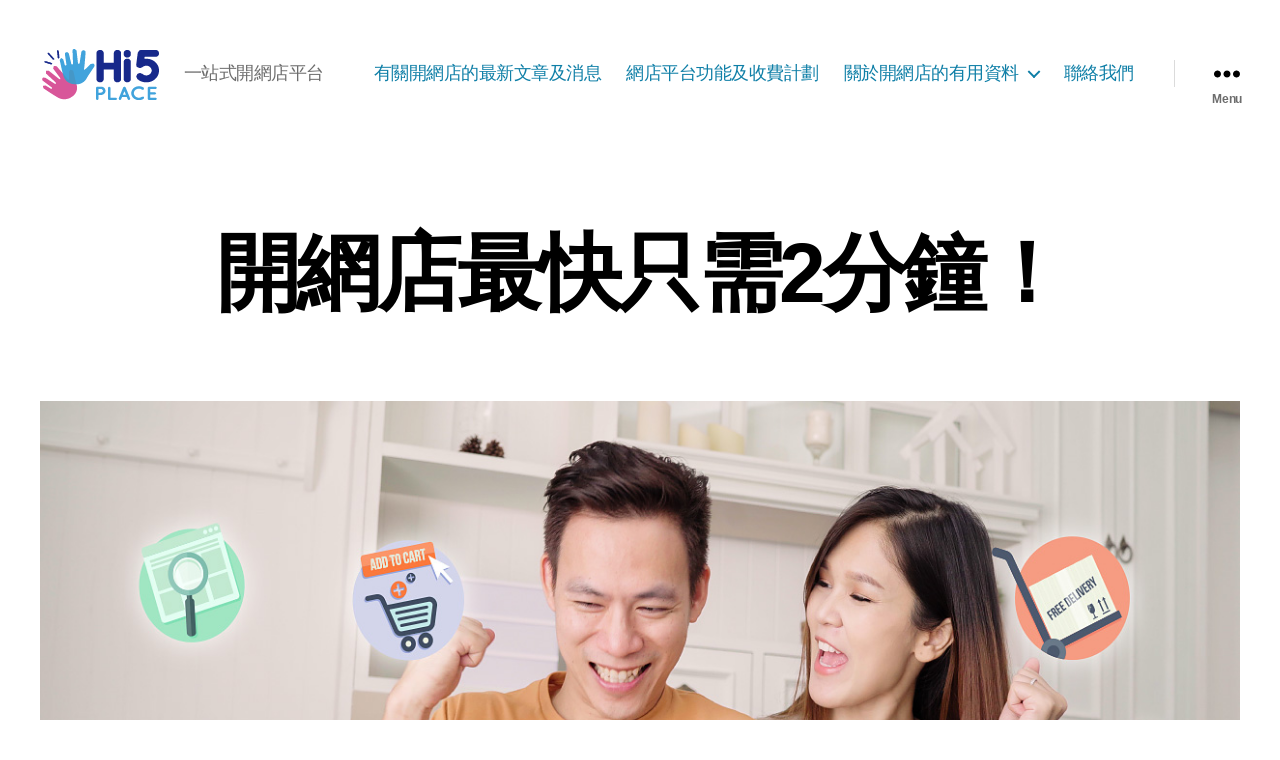

--- FILE ---
content_type: text/html; charset=UTF-8
request_url: https://www.hi5place.com/
body_size: 16105
content:
<!DOCTYPE html>

<html class="no-js" lang="zh-HK" prefix="og: https://ogp.me/ns#">

	<head>

		<meta charset="UTF-8">
		<meta name="viewport" content="width=device-width, initial-scale=1.0" >
		<meta name="facebook-domain-verification" content="b40zzkopd31iaircv6zoljtbqxx2v3" />


		<link rel="profile" href="https://gmpg.org/xfn/11">

			<style>img:is([sizes="auto" i], [sizes^="auto," i]) { contain-intrinsic-size: 3000px 1500px }</style>
	
<!-- Search Engine Optimization by Rank Math - https://rankmath.com/ -->
<title>開網店最快只需2分鐘！ - hi5place</title>
<meta name="description" content="Hi5 Place一站式香港網上商店平台，於2分鐘内完成網上商店設定，並即時開網店賣嘢收錢！仲有大量免費插件任你用。"/>
<meta name="robots" content="follow, index, max-snippet:-1, max-video-preview:-1, max-image-preview:large"/>
<link rel="canonical" href="https://www.hi5place.com/" />
<meta property="og:locale" content="zh_HK" />
<meta property="og:type" content="website" />
<meta property="og:title" content="開網店最快只需2分鐘！ - hi5place" />
<meta property="og:description" content="Hi5 Place一站式香港網上商店平台最短於2分鐘内完成網上商店設定並即時開店賣嘢收錢*！網上商店平台推薦＃1" />
<meta property="og:url" content="https://www.hi5place.com/" />
<meta property="og:site_name" content="hi5place" />
<meta property="og:updated_time" content="2024-06-25T16:00:44+08:00" />
<meta property="og:image" content="https://www.hi5place.com/wp-content/uploads/2022/03/new-cover-with-couple.jpg" />
<meta property="og:image:secure_url" content="https://www.hi5place.com/wp-content/uploads/2022/03/new-cover-with-couple.jpg" />
<meta property="og:image:width" content="1242" />
<meta property="og:image:height" content="702" />
<meta property="og:image:alt" content="網店" />
<meta property="og:image:type" content="image/jpeg" />
<meta property="article:published_time" content="2022-03-23T14:43:48+08:00" />
<meta property="article:modified_time" content="2024-06-25T16:00:44+08:00" />
<meta name="twitter:card" content="summary_large_image" />
<meta name="twitter:title" content="開網店最快只需2分鐘！ - hi5place" />
<meta name="twitter:description" content="Hi5 Place一站式香港網上商店平台最短於2分鐘内完成網上商店設定並即時開店賣嘢收錢*！網上商店平台推薦＃1" />
<meta name="twitter:image" content="https://www.hi5place.com/wp-content/uploads/2022/03/new-cover-with-couple.jpg" />
<meta name="twitter:label1" content="Written by" />
<meta name="twitter:data1" content="george" />
<meta name="twitter:label2" content="Time to read" />
<meta name="twitter:data2" content="Less than a minute" />
<script type="application/ld+json" class="rank-math-schema">{"@context":"https://schema.org","@graph":[{"@type":["LocalBusiness","Organization"],"@id":"https://www.hi5place.com/#organization","name":"Hi5 Place","url":"https://www.hi5place.com","sameAs":["https://www.facebook.com/hk.hi5place"],"email":"info@hi5place.com","logo":{"@type":"ImageObject","@id":"https://www.hi5place.com/#logo","url":"https://www.hi5place.com/wp-content/uploads/2022/03/cropped-hi5-place-logo_120x90-01.png","contentUrl":"https://www.hi5place.com/wp-content/uploads/2022/03/cropped-hi5-place-logo_120x90-01.png","caption":"Hi5 Place","inLanguage":"zh-HK","width":"120","height":"90"},"priceRange":"$297 - $1010","openingHours":["Monday,Tuesday,Wednesday,Thursday,Friday 09:00-17:00"],"image":{"@id":"https://www.hi5place.com/#logo"},"telephone":"+852-4644 1393"},{"@type":"WebSite","@id":"https://www.hi5place.com/#website","url":"https://www.hi5place.com","name":"Hi5 Place","publisher":{"@id":"https://www.hi5place.com/#organization"},"inLanguage":"zh-HK","potentialAction":{"@type":"SearchAction","target":"https://www.hi5place.com/?s={search_term_string}","query-input":"required name=search_term_string"}},{"@type":"ImageObject","@id":"https://www.hi5place.com/wp-content/uploads/2022/03/new-cover-with-couple.jpg","url":"https://www.hi5place.com/wp-content/uploads/2022/03/new-cover-with-couple.jpg","width":"1242","height":"702","inLanguage":"zh-HK"},{"@type":"WebPage","@id":"https://www.hi5place.com/#webpage","url":"https://www.hi5place.com/","name":"\u958b\u7db2\u5e97\u6700\u5feb\u53ea\u97002\u5206\u9418\uff01 - hi5place","datePublished":"2022-03-23T14:43:48+08:00","dateModified":"2024-06-25T16:00:44+08:00","about":{"@id":"https://www.hi5place.com/#organization"},"isPartOf":{"@id":"https://www.hi5place.com/#website"},"primaryImageOfPage":{"@id":"https://www.hi5place.com/wp-content/uploads/2022/03/new-cover-with-couple.jpg"},"inLanguage":"zh-HK"},{"@type":"Person","@id":"https://www.hi5place.com/author/george/","name":"george","url":"https://www.hi5place.com/author/george/","image":{"@type":"ImageObject","@id":"https://secure.gravatar.com/avatar/436447d18fc3e74312330b860dda5f79dd589bdcbfe3f203794e6780fcd93034?s=96&amp;d=mm&amp;r=g","url":"https://secure.gravatar.com/avatar/436447d18fc3e74312330b860dda5f79dd589bdcbfe3f203794e6780fcd93034?s=96&amp;d=mm&amp;r=g","caption":"george","inLanguage":"zh-HK"},"worksFor":{"@id":"https://www.hi5place.com/#organization"}},{"@type":"Article","headline":"\u958b\u7db2\u5e97\u6700\u5feb\u53ea\u97002\u5206\u9418\uff01 - hi5place","keywords":"\u7db2\u5e97,\u7db2\u4e0a\u751f\u610f,\u958b\u7db2\u5e97,\u5275\u696d,\u62b5\u7528,\u5e73\u50f9\u5546\u8cbf\u5e73\u53f0 ,Freelance,\u517c\u8077,\u6435\u5916\u5feb,\u5de5\u9918\u5275\u696d","datePublished":"2022-03-23T14:43:48+08:00","dateModified":"2024-06-25T16:00:44+08:00","author":{"@id":"https://www.hi5place.com/author/george/","name":"george"},"publisher":{"@id":"https://www.hi5place.com/#organization"},"description":"Hi5 Place\u4e00\u7ad9\u5f0f\u9999\u6e2f\u7db2\u4e0a\u5546\u5e97\u5e73\u53f0\uff0c\u65bc2\u5206\u9418\u5185\u5b8c\u6210\u7db2\u4e0a\u5546\u5e97\u8a2d\u5b9a\uff0c\u4e26\u5373\u6642\u958b\u7db2\u5e97\u8ce3\u5622\u6536\u9322\uff01\u4ef2\u6709\u5927\u91cf\u514d\u8cbb\u63d2\u4ef6\u4efb\u4f60\u7528\u3002","name":"\u958b\u7db2\u5e97\u6700\u5feb\u53ea\u97002\u5206\u9418\uff01 - hi5place","@id":"https://www.hi5place.com/#richSnippet","isPartOf":{"@id":"https://www.hi5place.com/#webpage"},"image":{"@id":"https://www.hi5place.com/wp-content/uploads/2022/03/new-cover-with-couple.jpg"},"inLanguage":"zh-HK","mainEntityOfPage":{"@id":"https://www.hi5place.com/#webpage"}}]}</script>
<!-- /Rank Math WordPress SEO plugin -->

<link rel="alternate" type="application/rss+xml" title="訂閱《hi5place》&raquo; 資訊提供" href="https://www.hi5place.com/feed/" />
<link rel="alternate" type="application/rss+xml" title="訂閱《hi5place》&raquo; 留言的資訊提供" href="https://www.hi5place.com/comments/feed/" />
<script>
window._wpemojiSettings = {"baseUrl":"https:\/\/s.w.org\/images\/core\/emoji\/16.0.1\/72x72\/","ext":".png","svgUrl":"https:\/\/s.w.org\/images\/core\/emoji\/16.0.1\/svg\/","svgExt":".svg","source":{"concatemoji":"https:\/\/www.hi5place.com\/wp-includes\/js\/wp-emoji-release.min.js?ver=6.8.3"}};
/*! This file is auto-generated */
!function(s,n){var o,i,e;function c(e){try{var t={supportTests:e,timestamp:(new Date).valueOf()};sessionStorage.setItem(o,JSON.stringify(t))}catch(e){}}function p(e,t,n){e.clearRect(0,0,e.canvas.width,e.canvas.height),e.fillText(t,0,0);var t=new Uint32Array(e.getImageData(0,0,e.canvas.width,e.canvas.height).data),a=(e.clearRect(0,0,e.canvas.width,e.canvas.height),e.fillText(n,0,0),new Uint32Array(e.getImageData(0,0,e.canvas.width,e.canvas.height).data));return t.every(function(e,t){return e===a[t]})}function u(e,t){e.clearRect(0,0,e.canvas.width,e.canvas.height),e.fillText(t,0,0);for(var n=e.getImageData(16,16,1,1),a=0;a<n.data.length;a++)if(0!==n.data[a])return!1;return!0}function f(e,t,n,a){switch(t){case"flag":return n(e,"\ud83c\udff3\ufe0f\u200d\u26a7\ufe0f","\ud83c\udff3\ufe0f\u200b\u26a7\ufe0f")?!1:!n(e,"\ud83c\udde8\ud83c\uddf6","\ud83c\udde8\u200b\ud83c\uddf6")&&!n(e,"\ud83c\udff4\udb40\udc67\udb40\udc62\udb40\udc65\udb40\udc6e\udb40\udc67\udb40\udc7f","\ud83c\udff4\u200b\udb40\udc67\u200b\udb40\udc62\u200b\udb40\udc65\u200b\udb40\udc6e\u200b\udb40\udc67\u200b\udb40\udc7f");case"emoji":return!a(e,"\ud83e\udedf")}return!1}function g(e,t,n,a){var r="undefined"!=typeof WorkerGlobalScope&&self instanceof WorkerGlobalScope?new OffscreenCanvas(300,150):s.createElement("canvas"),o=r.getContext("2d",{willReadFrequently:!0}),i=(o.textBaseline="top",o.font="600 32px Arial",{});return e.forEach(function(e){i[e]=t(o,e,n,a)}),i}function t(e){var t=s.createElement("script");t.src=e,t.defer=!0,s.head.appendChild(t)}"undefined"!=typeof Promise&&(o="wpEmojiSettingsSupports",i=["flag","emoji"],n.supports={everything:!0,everythingExceptFlag:!0},e=new Promise(function(e){s.addEventListener("DOMContentLoaded",e,{once:!0})}),new Promise(function(t){var n=function(){try{var e=JSON.parse(sessionStorage.getItem(o));if("object"==typeof e&&"number"==typeof e.timestamp&&(new Date).valueOf()<e.timestamp+604800&&"object"==typeof e.supportTests)return e.supportTests}catch(e){}return null}();if(!n){if("undefined"!=typeof Worker&&"undefined"!=typeof OffscreenCanvas&&"undefined"!=typeof URL&&URL.createObjectURL&&"undefined"!=typeof Blob)try{var e="postMessage("+g.toString()+"("+[JSON.stringify(i),f.toString(),p.toString(),u.toString()].join(",")+"));",a=new Blob([e],{type:"text/javascript"}),r=new Worker(URL.createObjectURL(a),{name:"wpTestEmojiSupports"});return void(r.onmessage=function(e){c(n=e.data),r.terminate(),t(n)})}catch(e){}c(n=g(i,f,p,u))}t(n)}).then(function(e){for(var t in e)n.supports[t]=e[t],n.supports.everything=n.supports.everything&&n.supports[t],"flag"!==t&&(n.supports.everythingExceptFlag=n.supports.everythingExceptFlag&&n.supports[t]);n.supports.everythingExceptFlag=n.supports.everythingExceptFlag&&!n.supports.flag,n.DOMReady=!1,n.readyCallback=function(){n.DOMReady=!0}}).then(function(){return e}).then(function(){var e;n.supports.everything||(n.readyCallback(),(e=n.source||{}).concatemoji?t(e.concatemoji):e.wpemoji&&e.twemoji&&(t(e.twemoji),t(e.wpemoji)))}))}((window,document),window._wpemojiSettings);
</script>
		<style id="content-control-block-styles">
			@media (max-width: 640px) {
	.cc-hide-on-mobile {
		display: none !important;
	}
}
@media (min-width: 641px) and (max-width: 920px) {
	.cc-hide-on-tablet {
		display: none !important;
	}
}
@media (min-width: 921px) and (max-width: 1440px) {
	.cc-hide-on-desktop {
		display: none !important;
	}
}		</style>
		<link rel='stylesheet' id='cnss_font_awesome_css-css' href='https://www.hi5place.com/wp-content/plugins/easy-social-icons/css/font-awesome/css/all.min.css?ver=5.7.2' media='all' />
<link rel='stylesheet' id='cnss_font_awesome_v4_shims-css' href='https://www.hi5place.com/wp-content/plugins/easy-social-icons/css/font-awesome/css/v4-shims.min.css?ver=5.7.2' media='all' />
<link rel='stylesheet' id='cnss_css-css' href='https://www.hi5place.com/wp-content/plugins/easy-social-icons/css/cnss.css?ver=1.0' media='all' />
<style id='wp-emoji-styles-inline-css'>

	img.wp-smiley, img.emoji {
		display: inline !important;
		border: none !important;
		box-shadow: none !important;
		height: 1em !important;
		width: 1em !important;
		margin: 0 0.07em !important;
		vertical-align: -0.1em !important;
		background: none !important;
		padding: 0 !important;
	}
</style>
<link rel='stylesheet' id='wp-block-library-css' href='https://www.hi5place.com/wp-includes/css/dist/block-library/style.min.css?ver=6.8.3' media='all' />
<style id='classic-theme-styles-inline-css'>
/*! This file is auto-generated */
.wp-block-button__link{color:#fff;background-color:#32373c;border-radius:9999px;box-shadow:none;text-decoration:none;padding:calc(.667em + 2px) calc(1.333em + 2px);font-size:1.125em}.wp-block-file__button{background:#32373c;color:#fff;text-decoration:none}
</style>
<link rel='stylesheet' id='protected-video-protected-video-style-css' href='https://www.hi5place.com/wp-content/plugins/protected-video/build/style-index.css?ver=1.10.6' media='all' />
<link rel='stylesheet' id='wc-blocks-vendors-style-css' href='https://www.hi5place.com/wp-content/plugins/woocommerce/packages/woocommerce-blocks/build/wc-blocks-vendors-style.css?ver=7.2.2' media='all' />
<link rel='stylesheet' id='wc-blocks-style-css' href='https://www.hi5place.com/wp-content/plugins/woocommerce/packages/woocommerce-blocks/build/wc-blocks-style.css?ver=7.2.2' media='all' />
<link rel='stylesheet' id='content-control-block-styles-css' href='https://www.hi5place.com/wp-content/plugins/content-control/dist/style-block-editor.css?ver=2.0.9' media='all' />
<style id='global-styles-inline-css'>
:root{--wp--preset--aspect-ratio--square: 1;--wp--preset--aspect-ratio--4-3: 4/3;--wp--preset--aspect-ratio--3-4: 3/4;--wp--preset--aspect-ratio--3-2: 3/2;--wp--preset--aspect-ratio--2-3: 2/3;--wp--preset--aspect-ratio--16-9: 16/9;--wp--preset--aspect-ratio--9-16: 9/16;--wp--preset--color--black: #000000;--wp--preset--color--cyan-bluish-gray: #abb8c3;--wp--preset--color--white: #ffffff;--wp--preset--color--pale-pink: #f78da7;--wp--preset--color--vivid-red: #cf2e2e;--wp--preset--color--luminous-vivid-orange: #ff6900;--wp--preset--color--luminous-vivid-amber: #fcb900;--wp--preset--color--light-green-cyan: #7bdcb5;--wp--preset--color--vivid-green-cyan: #00d084;--wp--preset--color--pale-cyan-blue: #8ed1fc;--wp--preset--color--vivid-cyan-blue: #0693e3;--wp--preset--color--vivid-purple: #9b51e0;--wp--preset--color--accent: #04759f;--wp--preset--color--primary: #000000;--wp--preset--color--secondary: #69603e;--wp--preset--color--subtle-background: #d7cfab;--wp--preset--color--background: #fff;--wp--preset--gradient--vivid-cyan-blue-to-vivid-purple: linear-gradient(135deg,rgba(6,147,227,1) 0%,rgb(155,81,224) 100%);--wp--preset--gradient--light-green-cyan-to-vivid-green-cyan: linear-gradient(135deg,rgb(122,220,180) 0%,rgb(0,208,130) 100%);--wp--preset--gradient--luminous-vivid-amber-to-luminous-vivid-orange: linear-gradient(135deg,rgba(252,185,0,1) 0%,rgba(255,105,0,1) 100%);--wp--preset--gradient--luminous-vivid-orange-to-vivid-red: linear-gradient(135deg,rgba(255,105,0,1) 0%,rgb(207,46,46) 100%);--wp--preset--gradient--very-light-gray-to-cyan-bluish-gray: linear-gradient(135deg,rgb(238,238,238) 0%,rgb(169,184,195) 100%);--wp--preset--gradient--cool-to-warm-spectrum: linear-gradient(135deg,rgb(74,234,220) 0%,rgb(151,120,209) 20%,rgb(207,42,186) 40%,rgb(238,44,130) 60%,rgb(251,105,98) 80%,rgb(254,248,76) 100%);--wp--preset--gradient--blush-light-purple: linear-gradient(135deg,rgb(255,206,236) 0%,rgb(152,150,240) 100%);--wp--preset--gradient--blush-bordeaux: linear-gradient(135deg,rgb(254,205,165) 0%,rgb(254,45,45) 50%,rgb(107,0,62) 100%);--wp--preset--gradient--luminous-dusk: linear-gradient(135deg,rgb(255,203,112) 0%,rgb(199,81,192) 50%,rgb(65,88,208) 100%);--wp--preset--gradient--pale-ocean: linear-gradient(135deg,rgb(255,245,203) 0%,rgb(182,227,212) 50%,rgb(51,167,181) 100%);--wp--preset--gradient--electric-grass: linear-gradient(135deg,rgb(202,248,128) 0%,rgb(113,206,126) 100%);--wp--preset--gradient--midnight: linear-gradient(135deg,rgb(2,3,129) 0%,rgb(40,116,252) 100%);--wp--preset--font-size--small: 18px;--wp--preset--font-size--medium: 20px;--wp--preset--font-size--large: 26.25px;--wp--preset--font-size--x-large: 42px;--wp--preset--font-size--normal: 21px;--wp--preset--font-size--larger: 32px;--wp--preset--spacing--20: 0.44rem;--wp--preset--spacing--30: 0.67rem;--wp--preset--spacing--40: 1rem;--wp--preset--spacing--50: 1.5rem;--wp--preset--spacing--60: 2.25rem;--wp--preset--spacing--70: 3.38rem;--wp--preset--spacing--80: 5.06rem;--wp--preset--shadow--natural: 6px 6px 9px rgba(0, 0, 0, 0.2);--wp--preset--shadow--deep: 12px 12px 50px rgba(0, 0, 0, 0.4);--wp--preset--shadow--sharp: 6px 6px 0px rgba(0, 0, 0, 0.2);--wp--preset--shadow--outlined: 6px 6px 0px -3px rgba(255, 255, 255, 1), 6px 6px rgba(0, 0, 0, 1);--wp--preset--shadow--crisp: 6px 6px 0px rgba(0, 0, 0, 1);}:where(.is-layout-flex){gap: 0.5em;}:where(.is-layout-grid){gap: 0.5em;}body .is-layout-flex{display: flex;}.is-layout-flex{flex-wrap: wrap;align-items: center;}.is-layout-flex > :is(*, div){margin: 0;}body .is-layout-grid{display: grid;}.is-layout-grid > :is(*, div){margin: 0;}:where(.wp-block-columns.is-layout-flex){gap: 2em;}:where(.wp-block-columns.is-layout-grid){gap: 2em;}:where(.wp-block-post-template.is-layout-flex){gap: 1.25em;}:where(.wp-block-post-template.is-layout-grid){gap: 1.25em;}.has-black-color{color: var(--wp--preset--color--black) !important;}.has-cyan-bluish-gray-color{color: var(--wp--preset--color--cyan-bluish-gray) !important;}.has-white-color{color: var(--wp--preset--color--white) !important;}.has-pale-pink-color{color: var(--wp--preset--color--pale-pink) !important;}.has-vivid-red-color{color: var(--wp--preset--color--vivid-red) !important;}.has-luminous-vivid-orange-color{color: var(--wp--preset--color--luminous-vivid-orange) !important;}.has-luminous-vivid-amber-color{color: var(--wp--preset--color--luminous-vivid-amber) !important;}.has-light-green-cyan-color{color: var(--wp--preset--color--light-green-cyan) !important;}.has-vivid-green-cyan-color{color: var(--wp--preset--color--vivid-green-cyan) !important;}.has-pale-cyan-blue-color{color: var(--wp--preset--color--pale-cyan-blue) !important;}.has-vivid-cyan-blue-color{color: var(--wp--preset--color--vivid-cyan-blue) !important;}.has-vivid-purple-color{color: var(--wp--preset--color--vivid-purple) !important;}.has-black-background-color{background-color: var(--wp--preset--color--black) !important;}.has-cyan-bluish-gray-background-color{background-color: var(--wp--preset--color--cyan-bluish-gray) !important;}.has-white-background-color{background-color: var(--wp--preset--color--white) !important;}.has-pale-pink-background-color{background-color: var(--wp--preset--color--pale-pink) !important;}.has-vivid-red-background-color{background-color: var(--wp--preset--color--vivid-red) !important;}.has-luminous-vivid-orange-background-color{background-color: var(--wp--preset--color--luminous-vivid-orange) !important;}.has-luminous-vivid-amber-background-color{background-color: var(--wp--preset--color--luminous-vivid-amber) !important;}.has-light-green-cyan-background-color{background-color: var(--wp--preset--color--light-green-cyan) !important;}.has-vivid-green-cyan-background-color{background-color: var(--wp--preset--color--vivid-green-cyan) !important;}.has-pale-cyan-blue-background-color{background-color: var(--wp--preset--color--pale-cyan-blue) !important;}.has-vivid-cyan-blue-background-color{background-color: var(--wp--preset--color--vivid-cyan-blue) !important;}.has-vivid-purple-background-color{background-color: var(--wp--preset--color--vivid-purple) !important;}.has-black-border-color{border-color: var(--wp--preset--color--black) !important;}.has-cyan-bluish-gray-border-color{border-color: var(--wp--preset--color--cyan-bluish-gray) !important;}.has-white-border-color{border-color: var(--wp--preset--color--white) !important;}.has-pale-pink-border-color{border-color: var(--wp--preset--color--pale-pink) !important;}.has-vivid-red-border-color{border-color: var(--wp--preset--color--vivid-red) !important;}.has-luminous-vivid-orange-border-color{border-color: var(--wp--preset--color--luminous-vivid-orange) !important;}.has-luminous-vivid-amber-border-color{border-color: var(--wp--preset--color--luminous-vivid-amber) !important;}.has-light-green-cyan-border-color{border-color: var(--wp--preset--color--light-green-cyan) !important;}.has-vivid-green-cyan-border-color{border-color: var(--wp--preset--color--vivid-green-cyan) !important;}.has-pale-cyan-blue-border-color{border-color: var(--wp--preset--color--pale-cyan-blue) !important;}.has-vivid-cyan-blue-border-color{border-color: var(--wp--preset--color--vivid-cyan-blue) !important;}.has-vivid-purple-border-color{border-color: var(--wp--preset--color--vivid-purple) !important;}.has-vivid-cyan-blue-to-vivid-purple-gradient-background{background: var(--wp--preset--gradient--vivid-cyan-blue-to-vivid-purple) !important;}.has-light-green-cyan-to-vivid-green-cyan-gradient-background{background: var(--wp--preset--gradient--light-green-cyan-to-vivid-green-cyan) !important;}.has-luminous-vivid-amber-to-luminous-vivid-orange-gradient-background{background: var(--wp--preset--gradient--luminous-vivid-amber-to-luminous-vivid-orange) !important;}.has-luminous-vivid-orange-to-vivid-red-gradient-background{background: var(--wp--preset--gradient--luminous-vivid-orange-to-vivid-red) !important;}.has-very-light-gray-to-cyan-bluish-gray-gradient-background{background: var(--wp--preset--gradient--very-light-gray-to-cyan-bluish-gray) !important;}.has-cool-to-warm-spectrum-gradient-background{background: var(--wp--preset--gradient--cool-to-warm-spectrum) !important;}.has-blush-light-purple-gradient-background{background: var(--wp--preset--gradient--blush-light-purple) !important;}.has-blush-bordeaux-gradient-background{background: var(--wp--preset--gradient--blush-bordeaux) !important;}.has-luminous-dusk-gradient-background{background: var(--wp--preset--gradient--luminous-dusk) !important;}.has-pale-ocean-gradient-background{background: var(--wp--preset--gradient--pale-ocean) !important;}.has-electric-grass-gradient-background{background: var(--wp--preset--gradient--electric-grass) !important;}.has-midnight-gradient-background{background: var(--wp--preset--gradient--midnight) !important;}.has-small-font-size{font-size: var(--wp--preset--font-size--small) !important;}.has-medium-font-size{font-size: var(--wp--preset--font-size--medium) !important;}.has-large-font-size{font-size: var(--wp--preset--font-size--large) !important;}.has-x-large-font-size{font-size: var(--wp--preset--font-size--x-large) !important;}
:where(.wp-block-post-template.is-layout-flex){gap: 1.25em;}:where(.wp-block-post-template.is-layout-grid){gap: 1.25em;}
:where(.wp-block-columns.is-layout-flex){gap: 2em;}:where(.wp-block-columns.is-layout-grid){gap: 2em;}
:root :where(.wp-block-pullquote){font-size: 1.5em;line-height: 1.6;}
</style>
<link rel='stylesheet' id='woocommerce-layout-css' href='https://www.hi5place.com/wp-content/plugins/woocommerce/assets/css/woocommerce-layout.css?ver=6.4.1' media='all' />
<link rel='stylesheet' id='woocommerce-smallscreen-css' href='https://www.hi5place.com/wp-content/plugins/woocommerce/assets/css/woocommerce-smallscreen.css?ver=6.4.1' media='only screen and (max-width: 768px)' />
<link rel='stylesheet' id='woocommerce-general-css' href='//www.hi5place.com/wp-content/plugins/woocommerce/assets/css/twenty-twenty.css?ver=6.4.1' media='all' />
<style id='woocommerce-inline-inline-css'>
.woocommerce form .form-row .required { visibility: visible; }
</style>
<link rel='stylesheet' id='groundhogg-form-css' href='https://www.hi5place.com/wp-content/plugins/groundhogg/assets/css/frontend/form.css?ver=3.3.2' media='all' />
<link rel='stylesheet' id='twentytwenty-style-css' href='https://www.hi5place.com/wp-content/themes/twentytwenty/style.css?ver=1.9' media='all' />
<style id='twentytwenty-style-inline-css'>
.color-accent,.color-accent-hover:hover,.color-accent-hover:focus,:root .has-accent-color,.has-drop-cap:not(:focus):first-letter,.wp-block-button.is-style-outline,a { color: #04759f; }blockquote,.border-color-accent,.border-color-accent-hover:hover,.border-color-accent-hover:focus { border-color: #04759f; }button,.button,.faux-button,.wp-block-button__link,.wp-block-file .wp-block-file__button,input[type="button"],input[type="reset"],input[type="submit"],.bg-accent,.bg-accent-hover:hover,.bg-accent-hover:focus,:root .has-accent-background-color,.comment-reply-link { background-color: #04759f; }.fill-children-accent,.fill-children-accent * { fill: #04759f; }:root .has-background-color,button,.button,.faux-button,.wp-block-button__link,.wp-block-file__button,input[type="button"],input[type="reset"],input[type="submit"],.wp-block-button,.comment-reply-link,.has-background.has-primary-background-color:not(.has-text-color),.has-background.has-primary-background-color *:not(.has-text-color),.has-background.has-accent-background-color:not(.has-text-color),.has-background.has-accent-background-color *:not(.has-text-color) { color: #f5efe0; }:root .has-background-background-color { background-color: #f5efe0; }body,.entry-title a,:root .has-primary-color { color: #000000; }:root .has-primary-background-color { background-color: #000000; }cite,figcaption,.wp-caption-text,.post-meta,.entry-content .wp-block-archives li,.entry-content .wp-block-categories li,.entry-content .wp-block-latest-posts li,.wp-block-latest-comments__comment-date,.wp-block-latest-posts__post-date,.wp-block-embed figcaption,.wp-block-image figcaption,.wp-block-pullquote cite,.comment-metadata,.comment-respond .comment-notes,.comment-respond .logged-in-as,.pagination .dots,.entry-content hr:not(.has-background),hr.styled-separator,:root .has-secondary-color { color: #69603e; }:root .has-secondary-background-color { background-color: #69603e; }pre,fieldset,input,textarea,table,table *,hr { border-color: #d7cfab; }caption,code,code,kbd,samp,.wp-block-table.is-style-stripes tbody tr:nth-child(odd),:root .has-subtle-background-background-color { background-color: #d7cfab; }.wp-block-table.is-style-stripes { border-bottom-color: #d7cfab; }.wp-block-latest-posts.is-grid li { border-top-color: #d7cfab; }:root .has-subtle-background-color { color: #d7cfab; }body:not(.overlay-header) .primary-menu > li > a,body:not(.overlay-header) .primary-menu > li > .icon,.modal-menu a,.footer-menu a, .footer-widgets a,#site-footer .wp-block-button.is-style-outline,.wp-block-pullquote:before,.singular:not(.overlay-header) .entry-header a,.archive-header a,.header-footer-group .color-accent,.header-footer-group .color-accent-hover:hover { color: #0f7fa7; }.social-icons a,#site-footer button:not(.toggle),#site-footer .button,#site-footer .faux-button,#site-footer .wp-block-button__link,#site-footer .wp-block-file__button,#site-footer input[type="button"],#site-footer input[type="reset"],#site-footer input[type="submit"] { background-color: #0f7fa7; }.social-icons a,body:not(.overlay-header) .primary-menu ul,.header-footer-group button,.header-footer-group .button,.header-footer-group .faux-button,.header-footer-group .wp-block-button:not(.is-style-outline) .wp-block-button__link,.header-footer-group .wp-block-file__button,.header-footer-group input[type="button"],.header-footer-group input[type="reset"],.header-footer-group input[type="submit"] { color: #ffffff; }#site-header,.footer-nav-widgets-wrapper,#site-footer,.menu-modal,.menu-modal-inner,.search-modal-inner,.archive-header,.singular .entry-header,.singular .featured-media:before,.wp-block-pullquote:before { background-color: #ffffff; }.header-footer-group,body:not(.overlay-header) #site-header .toggle,.menu-modal .toggle { color: #000000; }body:not(.overlay-header) .primary-menu ul { background-color: #000000; }body:not(.overlay-header) .primary-menu > li > ul:after { border-bottom-color: #000000; }body:not(.overlay-header) .primary-menu ul ul:after { border-left-color: #000000; }.site-description,body:not(.overlay-header) .toggle-inner .toggle-text,.widget .post-date,.widget .rss-date,.widget_archive li,.widget_categories li,.widget cite,.widget_pages li,.widget_meta li,.widget_nav_menu li,.powered-by-wordpress,.to-the-top,.singular .entry-header .post-meta,.singular:not(.overlay-header) .entry-header .post-meta a { color: #6d6d6d; }.header-footer-group pre,.header-footer-group fieldset,.header-footer-group input,.header-footer-group textarea,.header-footer-group table,.header-footer-group table *,.footer-nav-widgets-wrapper,#site-footer,.menu-modal nav *,.footer-widgets-outer-wrapper,.footer-top { border-color: #dbdbdb; }.header-footer-group table caption,body:not(.overlay-header) .header-inner .toggle-wrapper::before { background-color: #dbdbdb; }.overlay-header .header-inner { color: #1c1c1c; }.cover-header .entry-header * { color: #1c1c1c; }
body,input,textarea,button,.button,.faux-button,.wp-block-button__link,.wp-block-file__button,.has-drop-cap:not(:focus)::first-letter,.entry-content .wp-block-archives,.entry-content .wp-block-categories,.entry-content .wp-block-cover-image,.entry-content .wp-block-latest-comments,.entry-content .wp-block-latest-posts,.entry-content .wp-block-pullquote,.entry-content .wp-block-quote.is-large,.entry-content .wp-block-quote.is-style-large,.entry-content .wp-block-archives *,.entry-content .wp-block-categories *,.entry-content .wp-block-latest-posts *,.entry-content .wp-block-latest-comments *,.entry-content p,.entry-content ol,.entry-content ul,.entry-content dl,.entry-content dt,.entry-content cite,.entry-content figcaption,.entry-content .wp-caption-text,.comment-content p,.comment-content ol,.comment-content ul,.comment-content dl,.comment-content dt,.comment-content cite,.comment-content figcaption,.comment-content .wp-caption-text,.widget_text p,.widget_text ol,.widget_text ul,.widget_text dl,.widget_text dt,.widget-content .rssSummary,.widget-content cite,.widget-content figcaption,.widget-content .wp-caption-text { font-family: 'PingFang HK','Helvetica Neue','Microsoft YaHei New','STHeiti Light',sans-serif; }
</style>
<link rel='stylesheet' id='twentytwenty-print-style-css' href='https://www.hi5place.com/wp-content/themes/twentytwenty/print.css?ver=1.9' media='print' />
<link rel='stylesheet' id='newsletter-css' href='https://www.hi5place.com/wp-content/plugins/newsletter/style.css?ver=7.9.1' media='all' />
<script src="https://www.hi5place.com/wp-includes/js/jquery/jquery.min.js?ver=3.7.1" id="jquery-core-js"></script>
<script src="https://www.hi5place.com/wp-includes/js/jquery/jquery-migrate.min.js?ver=3.4.1" id="jquery-migrate-js"></script>
<script src="https://www.hi5place.com/wp-content/plugins/easy-social-icons/js/cnss.js?ver=1.0" id="cnss_js-js"></script>
<script src="https://www.hi5place.com/wp-content/themes/twentytwenty/assets/js/index.js?ver=1.9" id="twentytwenty-js-js" async></script>
<link rel="https://api.w.org/" href="https://www.hi5place.com/wp-json/" /><link rel="alternate" title="JSON" type="application/json" href="https://www.hi5place.com/wp-json/wp/v2/pages/10" /><link rel="EditURI" type="application/rsd+xml" title="RSD" href="https://www.hi5place.com/xmlrpc.php?rsd" />
<meta name="generator" content="WordPress 6.8.3" />
<link rel='shortlink' href='https://www.hi5place.com/' />
<link rel="alternate" title="oEmbed (JSON)" type="application/json+oembed" href="https://www.hi5place.com/wp-json/oembed/1.0/embed?url=https%3A%2F%2Fwww.hi5place.com%2F" />
<link rel="alternate" title="oEmbed (XML)" type="text/xml+oembed" href="https://www.hi5place.com/wp-json/oembed/1.0/embed?url=https%3A%2F%2Fwww.hi5place.com%2F&#038;format=xml" />
<style type="text/css">
		ul.cnss-social-icon li.cn-fa-icon a:hover{opacity: 0.7!important;color:#ffffff!important;}
		</style><!--Customizer CSS-->
<style type="text/css">
.powered-by-wordpress a {
    color: #04759f;
}
.powered-by-wordpress {
    display: none;
}
</style> 
<!--/Customizer CSS-->
<!--Customizer CSS--> 
<style type="text/css">
.powered-by-wordpress {
    display: none;
}
</style> 
<!--/Customizer CSS-->
	<script>document.documentElement.className = document.documentElement.className.replace( 'no-js', 'js' );</script>
		<noscript><style>.woocommerce-product-gallery{ opacity: 1 !important; }</style></noscript>
	<style id="custom-background-css">
body.custom-background { background-color: #fff; }
</style>
	<link rel="icon" href="https://www.hi5place.com/wp-content/uploads/2022/04/Hi-5-logo-favicon-16x16-pixes.png" sizes="32x32" />
<link rel="icon" href="https://www.hi5place.com/wp-content/uploads/2022/04/Hi-5-logo-favicon-16x16-pixes.png" sizes="192x192" />
<link rel="apple-touch-icon" href="https://www.hi5place.com/wp-content/uploads/2022/04/Hi-5-logo-favicon-16x16-pixes.png" />
<meta name="msapplication-TileImage" content="https://www.hi5place.com/wp-content/uploads/2022/04/Hi-5-logo-favicon-16x16-pixes.png" />

	</head>

	<body class="home wp-singular page-template-default page page-id-10 custom-background wp-custom-logo wp-embed-responsive wp-theme-twentytwenty theme-twentytwenty woocommerce-no-js singular has-post-thumbnail has-no-pagination not-showing-comments show-avatars footer-top-visible">

		<a class="skip-link screen-reader-text" href="#site-content">Skip to the content</a>
		<header id="site-header" class="header-footer-group">

			<div class="header-inner section-inner">

				<div class="header-titles-wrapper">

					
					<div class="header-titles">

						<div class="site-logo faux-heading"><a href="https://www.hi5place.com/" class="custom-logo-link" rel="home" aria-current="page"><img width="120" height="90" src="https://www.hi5place.com/wp-content/uploads/2022/03/cropped-hi5-place-logo_120x90-01.png" class="custom-logo" alt="hi5place" decoding="async" /></a><span class="screen-reader-text">hi5place</span></div><div class="site-description">一站式開網店平台</div><!-- .site-description -->
					</div><!-- .header-titles -->

					<button class="toggle nav-toggle mobile-nav-toggle" data-toggle-target=".menu-modal"  data-toggle-body-class="showing-menu-modal" aria-expanded="false" data-set-focus=".close-nav-toggle">
						<span class="toggle-inner">
							<span class="toggle-icon">
								<svg class="svg-icon" aria-hidden="true" role="img" focusable="false" xmlns="http://www.w3.org/2000/svg" width="26" height="7" viewBox="0 0 26 7"><path fill-rule="evenodd" d="M332.5,45 C330.567003,45 329,43.4329966 329,41.5 C329,39.5670034 330.567003,38 332.5,38 C334.432997,38 336,39.5670034 336,41.5 C336,43.4329966 334.432997,45 332.5,45 Z M342,45 C340.067003,45 338.5,43.4329966 338.5,41.5 C338.5,39.5670034 340.067003,38 342,38 C343.932997,38 345.5,39.5670034 345.5,41.5 C345.5,43.4329966 343.932997,45 342,45 Z M351.5,45 C349.567003,45 348,43.4329966 348,41.5 C348,39.5670034 349.567003,38 351.5,38 C353.432997,38 355,39.5670034 355,41.5 C355,43.4329966 353.432997,45 351.5,45 Z" transform="translate(-329 -38)" /></svg>							</span>
							<span class="toggle-text">Menu</span>
						</span>
					</button><!-- .nav-toggle -->

				</div><!-- .header-titles-wrapper -->

				<div class="header-navigation-wrapper">

					
							<nav class="primary-menu-wrapper" aria-label="Horizontal">

								<ul class="primary-menu reset-list-style">

								<li id="menu-item-344" class="menu-item menu-item-type-post_type menu-item-object-page menu-item-344"><a href="https://www.hi5place.com/blog/">有關開網店的最新文章及消息</a></li>
<li id="menu-item-37" class="menu-item menu-item-type-post_type menu-item-object-page menu-item-37"><a href="https://www.hi5place.com/functionfee/">網店平台功能及收費計劃</a></li>
<li id="menu-item-35" class="menu-item menu-item-type-post_type menu-item-object-page menu-item-has-children menu-item-35"><a href="https://www.hi5place.com/useful_information/">關於開網店的有用資料</a><span class="icon"></span>
<ul class="sub-menu">
	<li id="menu-item-538" class="menu-item menu-item-type-post_type menu-item-object-page menu-item-538"><a href="https://www.hi5place.com/useful_information/">客戶心聲</a></li>
	<li id="menu-item-527" class="menu-item menu-item-type-post_type menu-item-object-page menu-item-527"><a href="https://www.hi5place.com/try-now/">立即付款開店</a></li>
	<li id="menu-item-187" class="menu-item menu-item-type-post_type menu-item-object-page menu-item-187"><a href="https://www.hi5place.com/tutorial/">開網店- 開店教程</a></li>
	<li id="menu-item-687" class="menu-item menu-item-type-post_type menu-item-object-page menu-item-687"><a href="https://www.hi5place.com/imageenhancement/">開網店必用的免費圖片優化工具介紹</a></li>
	<li id="menu-item-294" class="menu-item menu-item-type-post_type menu-item-object-page menu-item-294"><a href="https://www.hi5place.com/refund-policy/">退款政策</a></li>
	<li id="menu-item-261" class="menu-item menu-item-type-post_type menu-item-object-page menu-item-261"><a href="https://www.hi5place.com/terms-of-use/">網站使用條款</a></li>
	<li id="menu-item-266" class="menu-item menu-item-type-post_type menu-item-object-page menu-item-privacy-policy menu-item-266"><a rel="privacy-policy" href="https://www.hi5place.com/privacy-policy/">私隱政策</a></li>
</ul>
</li>
<li id="menu-item-34" class="menu-item menu-item-type-post_type menu-item-object-page menu-item-34"><a href="https://www.hi5place.com/contact_us/">聯絡我們</a></li>

								</ul>

							</nav><!-- .primary-menu-wrapper -->

						
						<div class="header-toggles hide-no-js">

						
							<div class="toggle-wrapper nav-toggle-wrapper has-expanded-menu">

								<button class="toggle nav-toggle desktop-nav-toggle" data-toggle-target=".menu-modal" data-toggle-body-class="showing-menu-modal" aria-expanded="false" data-set-focus=".close-nav-toggle">
									<span class="toggle-inner">
										<span class="toggle-text">Menu</span>
										<span class="toggle-icon">
											<svg class="svg-icon" aria-hidden="true" role="img" focusable="false" xmlns="http://www.w3.org/2000/svg" width="26" height="7" viewBox="0 0 26 7"><path fill-rule="evenodd" d="M332.5,45 C330.567003,45 329,43.4329966 329,41.5 C329,39.5670034 330.567003,38 332.5,38 C334.432997,38 336,39.5670034 336,41.5 C336,43.4329966 334.432997,45 332.5,45 Z M342,45 C340.067003,45 338.5,43.4329966 338.5,41.5 C338.5,39.5670034 340.067003,38 342,38 C343.932997,38 345.5,39.5670034 345.5,41.5 C345.5,43.4329966 343.932997,45 342,45 Z M351.5,45 C349.567003,45 348,43.4329966 348,41.5 C348,39.5670034 349.567003,38 351.5,38 C353.432997,38 355,39.5670034 355,41.5 C355,43.4329966 353.432997,45 351.5,45 Z" transform="translate(-329 -38)" /></svg>										</span>
									</span>
								</button><!-- .nav-toggle -->

							</div><!-- .nav-toggle-wrapper -->

							
						</div><!-- .header-toggles -->
						
				</div><!-- .header-navigation-wrapper -->

			</div><!-- .header-inner -->

			
		</header><!-- #site-header -->

		
<div class="menu-modal cover-modal header-footer-group" data-modal-target-string=".menu-modal">

	<div class="menu-modal-inner modal-inner">

		<div class="menu-wrapper section-inner">

			<div class="menu-top">

				<button class="toggle close-nav-toggle fill-children-current-color" data-toggle-target=".menu-modal" data-toggle-body-class="showing-menu-modal" aria-expanded="false" data-set-focus=".menu-modal">
					<span class="toggle-text">Close Menu</span>
					<svg class="svg-icon" aria-hidden="true" role="img" focusable="false" xmlns="http://www.w3.org/2000/svg" width="16" height="16" viewBox="0 0 16 16"><polygon fill="" fill-rule="evenodd" points="6.852 7.649 .399 1.195 1.445 .149 7.899 6.602 14.352 .149 15.399 1.195 8.945 7.649 15.399 14.102 14.352 15.149 7.899 8.695 1.445 15.149 .399 14.102" /></svg>				</button><!-- .nav-toggle -->

				
					<nav class="expanded-menu" aria-label="Expanded">

						<ul class="modal-menu reset-list-style">
							<li class="menu-item menu-item-type-post_type menu-item-object-page menu-item-344"><div class="ancestor-wrapper"><a href="https://www.hi5place.com/blog/">有關開網店的最新文章及消息</a></div><!-- .ancestor-wrapper --></li>
<li class="menu-item menu-item-type-post_type menu-item-object-page menu-item-37"><div class="ancestor-wrapper"><a href="https://www.hi5place.com/functionfee/">網店平台功能及收費計劃</a></div><!-- .ancestor-wrapper --></li>
<li class="menu-item menu-item-type-post_type menu-item-object-page menu-item-has-children menu-item-35"><div class="ancestor-wrapper"><a href="https://www.hi5place.com/useful_information/">關於開網店的有用資料</a><button class="toggle sub-menu-toggle fill-children-current-color" data-toggle-target=".menu-modal .menu-item-35 > .sub-menu" data-toggle-type="slidetoggle" data-toggle-duration="250" aria-expanded="false"><span class="screen-reader-text">Show sub menu</span><svg class="svg-icon" aria-hidden="true" role="img" focusable="false" xmlns="http://www.w3.org/2000/svg" width="20" height="12" viewBox="0 0 20 12"><polygon fill="" fill-rule="evenodd" points="1319.899 365.778 1327.678 358 1329.799 360.121 1319.899 370.021 1310 360.121 1312.121 358" transform="translate(-1310 -358)" /></svg></button></div><!-- .ancestor-wrapper -->
<ul class="sub-menu">
	<li class="menu-item menu-item-type-post_type menu-item-object-page menu-item-538"><div class="ancestor-wrapper"><a href="https://www.hi5place.com/useful_information/">客戶心聲</a></div><!-- .ancestor-wrapper --></li>
	<li class="menu-item menu-item-type-post_type menu-item-object-page menu-item-527"><div class="ancestor-wrapper"><a href="https://www.hi5place.com/try-now/">立即付款開店</a></div><!-- .ancestor-wrapper --></li>
	<li class="menu-item menu-item-type-post_type menu-item-object-page menu-item-187"><div class="ancestor-wrapper"><a href="https://www.hi5place.com/tutorial/">開網店- 開店教程</a></div><!-- .ancestor-wrapper --></li>
	<li class="menu-item menu-item-type-post_type menu-item-object-page menu-item-687"><div class="ancestor-wrapper"><a href="https://www.hi5place.com/imageenhancement/">開網店必用的免費圖片優化工具介紹</a></div><!-- .ancestor-wrapper --></li>
	<li class="menu-item menu-item-type-post_type menu-item-object-page menu-item-294"><div class="ancestor-wrapper"><a href="https://www.hi5place.com/refund-policy/">退款政策</a></div><!-- .ancestor-wrapper --></li>
	<li class="menu-item menu-item-type-post_type menu-item-object-page menu-item-261"><div class="ancestor-wrapper"><a href="https://www.hi5place.com/terms-of-use/">網站使用條款</a></div><!-- .ancestor-wrapper --></li>
	<li class="menu-item menu-item-type-post_type menu-item-object-page menu-item-privacy-policy menu-item-266"><div class="ancestor-wrapper"><a rel="privacy-policy" href="https://www.hi5place.com/privacy-policy/">私隱政策</a></div><!-- .ancestor-wrapper --></li>
</ul>
</li>
<li class="menu-item menu-item-type-post_type menu-item-object-page menu-item-34"><div class="ancestor-wrapper"><a href="https://www.hi5place.com/contact_us/">聯絡我們</a></div><!-- .ancestor-wrapper --></li>
						</ul>

					</nav>

					
					<nav class="mobile-menu" aria-label="Mobile">

						<ul class="modal-menu reset-list-style">

						<li class="menu-item menu-item-type-post_type menu-item-object-page menu-item-344"><div class="ancestor-wrapper"><a href="https://www.hi5place.com/blog/">有關開網店的最新文章及消息</a></div><!-- .ancestor-wrapper --></li>
<li class="menu-item menu-item-type-post_type menu-item-object-page menu-item-37"><div class="ancestor-wrapper"><a href="https://www.hi5place.com/functionfee/">網店平台功能及收費計劃</a></div><!-- .ancestor-wrapper --></li>
<li class="menu-item menu-item-type-post_type menu-item-object-page menu-item-has-children menu-item-35"><div class="ancestor-wrapper"><a href="https://www.hi5place.com/useful_information/">關於開網店的有用資料</a><button class="toggle sub-menu-toggle fill-children-current-color" data-toggle-target=".menu-modal .menu-item-35 > .sub-menu" data-toggle-type="slidetoggle" data-toggle-duration="250" aria-expanded="false"><span class="screen-reader-text">Show sub menu</span><svg class="svg-icon" aria-hidden="true" role="img" focusable="false" xmlns="http://www.w3.org/2000/svg" width="20" height="12" viewBox="0 0 20 12"><polygon fill="" fill-rule="evenodd" points="1319.899 365.778 1327.678 358 1329.799 360.121 1319.899 370.021 1310 360.121 1312.121 358" transform="translate(-1310 -358)" /></svg></button></div><!-- .ancestor-wrapper -->
<ul class="sub-menu">
	<li class="menu-item menu-item-type-post_type menu-item-object-page menu-item-538"><div class="ancestor-wrapper"><a href="https://www.hi5place.com/useful_information/">客戶心聲</a></div><!-- .ancestor-wrapper --></li>
	<li class="menu-item menu-item-type-post_type menu-item-object-page menu-item-527"><div class="ancestor-wrapper"><a href="https://www.hi5place.com/try-now/">立即付款開店</a></div><!-- .ancestor-wrapper --></li>
	<li class="menu-item menu-item-type-post_type menu-item-object-page menu-item-187"><div class="ancestor-wrapper"><a href="https://www.hi5place.com/tutorial/">開網店- 開店教程</a></div><!-- .ancestor-wrapper --></li>
	<li class="menu-item menu-item-type-post_type menu-item-object-page menu-item-687"><div class="ancestor-wrapper"><a href="https://www.hi5place.com/imageenhancement/">開網店必用的免費圖片優化工具介紹</a></div><!-- .ancestor-wrapper --></li>
	<li class="menu-item menu-item-type-post_type menu-item-object-page menu-item-294"><div class="ancestor-wrapper"><a href="https://www.hi5place.com/refund-policy/">退款政策</a></div><!-- .ancestor-wrapper --></li>
	<li class="menu-item menu-item-type-post_type menu-item-object-page menu-item-261"><div class="ancestor-wrapper"><a href="https://www.hi5place.com/terms-of-use/">網站使用條款</a></div><!-- .ancestor-wrapper --></li>
	<li class="menu-item menu-item-type-post_type menu-item-object-page menu-item-privacy-policy menu-item-266"><div class="ancestor-wrapper"><a rel="privacy-policy" href="https://www.hi5place.com/privacy-policy/">私隱政策</a></div><!-- .ancestor-wrapper --></li>
</ul>
</li>
<li class="menu-item menu-item-type-post_type menu-item-object-page menu-item-34"><div class="ancestor-wrapper"><a href="https://www.hi5place.com/contact_us/">聯絡我們</a></div><!-- .ancestor-wrapper --></li>

						</ul>

					</nav>

					
			</div><!-- .menu-top -->

			<div class="menu-bottom">

				
			</div><!-- .menu-bottom -->

		</div><!-- .menu-wrapper -->

	</div><!-- .menu-modal-inner -->

</div><!-- .menu-modal -->

<main id="site-content">

	
<article class="post-10 page type-page status-publish has-post-thumbnail hentry" id="post-10">

	
<header class="entry-header has-text-align-center header-footer-group">

	<div class="entry-header-inner section-inner medium">

		<h1 class="entry-title">開網店最快只需2分鐘！</h1>
	</div><!-- .entry-header-inner -->

</header><!-- .entry-header -->

	<figure class="featured-media">

		<div class="featured-media-inner section-inner">

			<img width="1200" height="678" src="https://www.hi5place.com/wp-content/uploads/2022/03/new-cover-with-couple.jpg" class="attachment-post-thumbnail size-post-thumbnail wp-post-image" alt="" decoding="async" fetchpriority="high" srcset="https://www.hi5place.com/wp-content/uploads/2022/03/new-cover-with-couple.jpg 1242w, https://www.hi5place.com/wp-content/uploads/2022/03/new-cover-with-couple-600x339.jpg 600w" sizes="(max-width: 1200px) 100vw, 1200px" />
		</div><!-- .featured-media-inner -->

	</figure><!-- .featured-media -->

	
	<div class="post-inner thin ">

		<div class="entry-content">

			
<div style="height:49px" aria-hidden="true" class="wp-block-spacer"></div>



<p> 有無諗過開網店賣衫? 賣首版公仔? 或賣手機配件?將ig網店搬過嚟？仲考慮緊網上商店 vs 實體店邊樣好？Hi5 Place一站式香港網上商店平台最短於2分鐘内完成網上商店設定並即時開店賣嘢收錢*！網上商店平台推薦＃1，心動不如行動，<a href="https://www.hi5place.com/functionfee/">現在就去開網上商店</a> !</p>



<div style="height:50px" aria-hidden="true" class="wp-block-spacer"></div>



<p></p>



<div class="wp-block-buttons is-content-justification-center is-layout-flex wp-container-core-buttons-is-layout-16018d1d wp-block-buttons-is-layout-flex">
<div class="wp-block-button"><a class="wp-block-button__link wp-element-button" href="https://signup.hi5place.com/index.php">立即開店並開始14天試用</a></div>
</div>



<div style="height:50px" aria-hidden="true" class="wp-block-spacer"></div>



<h2 class="wp-block-heading"><strong>Hi5 Place是甚麼?</strong></h2>


<div class="wp-block-image">
<figure class="aligncenter size-full is-resized"><img decoding="async" src="https://www.hi5place.com/wp-content/uploads/2022/03/Hi-5-logo-design_Mar24.png" alt="HI5Place.com" class="wp-image-170" width="460" height="263"/></figure></div>


<p>為初次創業人士和小/微企老闆提供一個最簡易、快速的<a href="https://www.hi5place.com/tutorial/">一站式網上商店搭建平台</a>，我們的目標是以一個<a href="https://www.hi5place.com/functionfee/">可負擔的價錢</a>，令所有有意從事網上生意的人士皆可開設其網上商店來進行銷售和收款。</p>



<div style="height:50px" aria-hidden="true" class="wp-block-spacer"></div>



<h2 class="wp-block-heading"><strong>Hi5 Place有甚麼好處?</strong></h2>


<div class="wp-block-image">
<figure class="aligncenter size-full is-resized"><img decoding="async" src="https://www.hi5place.com/wp-content/uploads/2022/03/hi5-place-slogan-or-subheadine-01.png" alt="一站式開網店平台" class="wp-image-190" width="317" height="183"/></figure></div>


<p>開店資金不足但又想試試可以怎樣？Hi5 Place成立的目的就是讓每個人都可輕鬆和在無負擔的情況下在互聯網上開展其生意，所以整個平台在最初設計時已致力擺脫複雜和艱深的術語和編碼，以淺白和生動自明的圖像介面一步步的讓不同程度人士可無困難地創建他們的第一個網上商店和生意，我們提供一個簡易和建基於著名的<a href="https://woocommerce.com/" target="_blank" rel="noreferrer noopener">WooCommerce</a>平台，已包括<a href="https://www.hi5place.com/imageenhancement/">大量免費插件</a>的入門的<a href="https://woocommerce.com/" target="_blank" rel="noopener">平台</a>供每個人嘗試，當然亦附設多個不同程度的教程給進階的使用者參考。</p>



<figure class="wp-block-image size-large is-style-default"><a href="https://youtu.be/d5ABF46BLI0" target="_blank" rel="noopener"><img loading="lazy" decoding="async" width="1024" height="597" src="https://www.hi5place.com/wp-content/uploads/2022/04/Video-cover-pix-for-Hi5-place-video-02-1024x597.jpg" alt="一站式開網店平台介紹視頻" class="wp-image-542" srcset="https://www.hi5place.com/wp-content/uploads/2022/04/Video-cover-pix-for-Hi5-place-video-02-1024x597.jpg 1024w, https://www.hi5place.com/wp-content/uploads/2022/04/Video-cover-pix-for-Hi5-place-video-02-300x175.jpg 300w, https://www.hi5place.com/wp-content/uploads/2022/04/Video-cover-pix-for-Hi5-place-video-02-768x448.jpg 768w, https://www.hi5place.com/wp-content/uploads/2022/04/Video-cover-pix-for-Hi5-place-video-02-1200x700.jpg 1200w, https://www.hi5place.com/wp-content/uploads/2022/04/Video-cover-pix-for-Hi5-place-video-02-600x350.jpg 600w, https://www.hi5place.com/wp-content/uploads/2022/04/Video-cover-pix-for-Hi5-place-video-02.jpg 1387w" sizes="auto, (max-width: 1024px) 100vw, 1024px" /></a></figure>



<div class="wp-block-buttons is-content-justification-center is-layout-flex wp-container-core-buttons-is-layout-16018d1d wp-block-buttons-is-layout-flex">
<div class="wp-block-button"><a class="wp-block-button__link wp-element-button" href="https://signup.hi5place.com/index.php">開始14天免費試用</a></div>
</div>



<h2 class="wp-block-heading"><strong>自由度最高</strong></h2>



<p>不同市面上其他的開網店平台對管理員人數和每日交易量有所限制，HI5 Place 並無此等要求及限制，給你體驗真正自由。</p>



<figure class="wp-block-image size-large is-resized"><img loading="lazy" decoding="async" src="https://www.hi5place.com/wp-content/uploads/2022/04/real-freedom-01-1024x414.png" alt="自由度最高" class="wp-image-425" width="610" height="246" srcset="https://www.hi5place.com/wp-content/uploads/2022/04/real-freedom-01-1024x414.png 1024w, https://www.hi5place.com/wp-content/uploads/2022/04/real-freedom-01-600x243.png 600w, https://www.hi5place.com/wp-content/uploads/2022/04/real-freedom-01-300x121.png 300w, https://www.hi5place.com/wp-content/uploads/2022/04/real-freedom-01-768x311.png 768w, https://www.hi5place.com/wp-content/uploads/2022/04/real-freedom-01-1536x622.png 1536w, https://www.hi5place.com/wp-content/uploads/2022/04/real-freedom-01-1200x486.png 1200w, https://www.hi5place.com/wp-content/uploads/2022/04/real-freedom-01.png 1663w" sizes="auto, (max-width: 610px) 100vw, 610px" /></figure>



<div style="height:50px" aria-hidden="true" class="wp-block-spacer"></div>



<h2 class="wp-block-heading">5步簡易開店流程</h2>


<div class="wp-block-image">
<figure class="aligncenter size-large is-resized"><a href="https://signup.hi5place.com/index.php"><img loading="lazy" decoding="async" src="https://www.hi5place.com/wp-content/uploads/2022/04/mobile-screen-showing-setup-procedures-01-1024x513.png" alt="簡易開店流程1" class="wp-image-448" width="397" height="197"/></a><figcaption class="wp-element-caption">1) 首先選定心儀的網站名稱</figcaption></figure></div>

<div class="wp-block-image">
<figure class="aligncenter size-large is-resized"><img loading="lazy" decoding="async" src="https://www.hi5place.com/wp-content/uploads/2022/03/mobile-screen-showing-setup-procedures-02-534x1024.png" alt="簡易開店流程2" class="wp-image-399" width="211" height="405" srcset="https://www.hi5place.com/wp-content/uploads/2022/03/mobile-screen-showing-setup-procedures-02-534x1024.png 534w, https://www.hi5place.com/wp-content/uploads/2022/03/mobile-screen-showing-setup-procedures-02-600x1152.png 600w, https://www.hi5place.com/wp-content/uploads/2022/03/mobile-screen-showing-setup-procedures-02-156x300.png 156w, https://www.hi5place.com/wp-content/uploads/2022/03/mobile-screen-showing-setup-procedures-02.png 768w" sizes="auto, (max-width: 211px) 100vw, 211px" /><figcaption class="wp-element-caption">2) 回答系統提出的幾條問題</figcaption></figure></div>

<div class="wp-block-image">
<figure class="aligncenter size-large is-resized"><img loading="lazy" decoding="async" src="https://www.hi5place.com/wp-content/uploads/2022/03/mobile-screen-showing-setup-procedures-03-534x1024.png" alt="簡易開店流程3" class="wp-image-401" width="221" height="405"/><figcaption class="wp-element-caption">3)系統便會自動替您挑選合適的網店店面設計</figcaption></figure></div>

<div class="wp-block-image">
<figure class="aligncenter size-large is-resized"><img loading="lazy" decoding="async" src="https://www.hi5place.com/wp-content/uploads/2022/03/mobile-screen-showing-setup-procedures-04-1024x996.png" alt="簡易開店流程4" class="wp-image-405" width="415" height="403" srcset="https://www.hi5place.com/wp-content/uploads/2022/03/mobile-screen-showing-setup-procedures-04-1024x996.png 1024w, https://www.hi5place.com/wp-content/uploads/2022/03/mobile-screen-showing-setup-procedures-04-600x583.png 600w, https://www.hi5place.com/wp-content/uploads/2022/03/mobile-screen-showing-setup-procedures-04-300x292.png 300w, https://www.hi5place.com/wp-content/uploads/2022/03/mobile-screen-showing-setup-procedures-04-768x747.png 768w, https://www.hi5place.com/wp-content/uploads/2022/03/mobile-screen-showing-setup-procedures-04-1200x1167.png 1200w, https://www.hi5place.com/wp-content/uploads/2022/03/mobile-screen-showing-setup-procedures-04.png 1516w" sizes="auto, (max-width: 415px) 100vw, 415px" /><figcaption class="wp-element-caption">4)上傳產品相片及設定售價</figcaption></figure></div>

<div class="wp-block-image">
<figure class="aligncenter size-large is-resized"><img loading="lazy" decoding="async" src="https://www.hi5place.com/wp-content/uploads/2022/03/mobile-screen-showing-setup-procedures-05-1024x973.png" alt="簡易開店流程5" class="wp-image-408" width="435" height="414" srcset="https://www.hi5place.com/wp-content/uploads/2022/03/mobile-screen-showing-setup-procedures-05-1024x973.png 1024w, https://www.hi5place.com/wp-content/uploads/2022/03/mobile-screen-showing-setup-procedures-05-600x570.png 600w, https://www.hi5place.com/wp-content/uploads/2022/03/mobile-screen-showing-setup-procedures-05-300x285.png 300w, https://www.hi5place.com/wp-content/uploads/2022/03/mobile-screen-showing-setup-procedures-05-768x729.png 768w, https://www.hi5place.com/wp-content/uploads/2022/03/mobile-screen-showing-setup-procedures-05-1536x1459.png 1536w, https://www.hi5place.com/wp-content/uploads/2022/03/mobile-screen-showing-setup-procedures-05-1200x1140.png 1200w, https://www.hi5place.com/wp-content/uploads/2022/03/mobile-screen-showing-setup-procedures-05.png 1552w" sizes="auto, (max-width: 435px) 100vw, 435px" /><figcaption class="wp-element-caption">5)網店基本上已完成並可接受二維碼付款</figcaption></figure></div>


<div class="wp-block-buttons is-content-justification-center is-layout-flex wp-container-core-buttons-is-layout-16018d1d wp-block-buttons-is-layout-flex">
<div class="wp-block-button"><a class="wp-block-button__link wp-element-button" href="https://signup.hi5place.com/index.php">開始14天免費試用</a></div>
</div>



<div style="height:47px" aria-hidden="true" class="wp-block-spacer"></div>



<h2 class="wp-block-heading"><strong>網店後台的安全和穩定性</strong></h2>


<div class="wp-block-image">
<figure class="aligncenter size-full is-resized"><img loading="lazy" decoding="async" src="https://www.hi5place.com/wp-content/uploads/2022/03/reliability-01.png" alt="網店後台的安全和穩定性" class="wp-image-166" width="246" height="281"/></figure></div>


<p>試想想消費者使用信用卡在您網店後購物出現信用卡號碼洩漏、顧客無法得知發貨進度、甚至因網站不穩而使顧客未能與店主聯繫等等問題，均會嚴重影響您苦心經營網店的商譽和其可靠性。所以在選擇網店營運商時，細心評估和核實其後台亦非常重要。</p>



<div style="height:50px" aria-hidden="true" class="wp-block-spacer"></div>



<h2 class="wp-block-heading"><strong>我可試用Hi5 Place嗎?</strong></h2>


<div class="wp-block-image">
<figure class="aligncenter size-full is-resized"><img loading="lazy" decoding="async" src="https://www.hi5place.com/wp-content/uploads/2022/03/14-days-free-trial-01.png" alt="免費14天試用期" class="wp-image-125" width="236" height="189"/></figure></div>


<p>當然可以！我們提供網店平台免費長達14天的試用期，讓您可親身體驗這平台的種種卓越和方便使用的人性化功能，您甚至不需提供任何信用卡號碼就可開始試用， 有任何困難的話，我們還提供Whatsapp的技術支援，所以不需再等，現在就立即報名參加14天的免費試用，趁機開展你夢寐以求的網上生意吧！</p>



<div class="wp-block-buttons is-content-justification-center is-layout-flex wp-container-core-buttons-is-layout-16018d1d wp-block-buttons-is-layout-flex">
<div class="wp-block-button"><a class="wp-block-button__link wp-element-button" href="https://signup.hi5place.com/index.php">開始14天免費試用</a></div>
</div>



<div style="height:50px" aria-hidden="true" class="wp-block-spacer"></div>



<p>*須受有關條款及細則約束</p>

		</div><!-- .entry-content -->

	</div><!-- .post-inner -->

	<div class="section-inner">
		
	</div><!-- .section-inner -->

	
</article><!-- .post -->

</main><!-- #site-content -->


	<div class="footer-nav-widgets-wrapper header-footer-group">

		<div class="footer-inner section-inner">

							<div class="footer-top has-footer-menu">
					
						<nav aria-label="Footer" class="footer-menu-wrapper">

							<ul class="footer-menu reset-list-style">
								<li class="menu-item menu-item-type-post_type menu-item-object-page menu-item-344"><a href="https://www.hi5place.com/blog/">有關開網店的最新文章及消息</a></li>
<li class="menu-item menu-item-type-post_type menu-item-object-page menu-item-37"><a href="https://www.hi5place.com/functionfee/">網店平台功能及收費計劃</a></li>
<li class="menu-item menu-item-type-post_type menu-item-object-page menu-item-35"><a href="https://www.hi5place.com/useful_information/">關於開網店的有用資料</a></li>
<li class="menu-item menu-item-type-post_type menu-item-object-page menu-item-34"><a href="https://www.hi5place.com/contact_us/">聯絡我們</a></li>
							</ul>

						</nav><!-- .site-nav -->

														</div><!-- .footer-top -->

			
			
				<aside class="footer-widgets-outer-wrapper">

					<div class="footer-widgets-wrapper">

						
							<div class="footer-widgets column-one grid-item">
								<div class="widget widget_block"><div class="widget-content">
<div class="wp-block-group"><div class="wp-block-group__inner-container is-layout-flow wp-block-group-is-layout-flow">
<h5 class="wp-block-heading">付款安全性</h5>
</div></div>
</div></div><div class="widget widget_block"><div class="widget-content">
<div class="wp-block-group"><div class="wp-block-group__inner-container is-layout-flow wp-block-group-is-layout-flow">
<p>Hi5 Place使用多種我們熟悉的支付工具進行付款。令收款結帳更安全更有保障，不用擔心安全問題，讓店家顧客都可安心交易。</p>



<figure class="wp-block-image size-full"><img loading="lazy" decoding="async" width="1214" height="359" src="https://www.hi5place.com/wp-content/uploads/2022/03/Assorted-payment-logos-01.png" alt="" class="wp-image-301" srcset="https://www.hi5place.com/wp-content/uploads/2022/03/Assorted-payment-logos-01.png 1214w, https://www.hi5place.com/wp-content/uploads/2022/03/Assorted-payment-logos-01-600x177.png 600w" sizes="auto, (max-width: 1214px) 100vw, 1214px" /></figure>
</div></div>
</div></div>							</div>

						
						
							<div class="footer-widgets column-two grid-item">
								<div class="widget widget_block"><div class="widget-content">
<div class="wp-block-group"><div class="wp-block-group__inner-container is-layout-flow wp-block-group-is-layout-flow">
<h5 class="wp-block-heading">問題及查詢</h5>
</div></div>
</div></div><div class="widget widget_block"><div class="widget-content">
<div class="wp-block-group"><div class="wp-block-group__inner-container is-layout-flow wp-block-group-is-layout-flow">
<p><strong>Hi5 Place - An e-Commerce Platform</strong></p>



<p><strong>客服查詢電郵：</strong>info@hi5place.com<br><strong>公司地址：</strong>香港沙田安耀街3號匯達大廈1210室</p>
</div></div>
</div></div><div class="widget widget_block"><div class="widget-content">
<ul class="wp-block-social-links is-style-default is-layout-flex wp-block-social-links-is-layout-flex"></ul>
</div></div><div class="widget widget_cnss_widget"><div class="widget-content"><ul id="" class="cnss-social-icon " style="text-align:left;"><li class="cn-fa-facebook cn-fa-icon " style="display:inline-block;"><a class="cnss-facebook" target="_blank" href="https://www.facebook.com/hk.hi5place" title="facebook" style="width:42px;height:42px;padding:7px 0;margin:2px;color: #ffffff;border-radius: 0%;"><i title="facebook" style="font-size:28px;" class="fab fa-facebook"></i></a></li></ul></div></div>							</div>

						
					</div><!-- .footer-widgets-wrapper -->

				</aside><!-- .footer-widgets-outer-wrapper -->

			
		</div><!-- .footer-inner -->

	</div><!-- .footer-nav-widgets-wrapper -->


			<footer id="site-footer" class="header-footer-group">

				<div class="section-inner">

					<div class="footer-credits">

						<p class="footer-copyright">&copy;
							2026							<a href="https://www.hi5place.com/">hi5place</a>
						</p><!-- .footer-copyright -->

						<p class="privacy-policy"><a class="privacy-policy-link" href="https://www.hi5place.com/privacy-policy/" rel="privacy-policy">私隱政策</a></p>
						<p class="powered-by-wordpress">
							<a href="https://wordpress.org/">
								Powered by WordPress							</a>
						</p><!-- .powered-by-wordpress -->

					</div><!-- .footer-credits -->

					<a class="to-the-top" href="#site-header">
						<span class="to-the-top-long">
							To the top <span class="arrow" aria-hidden="true">&uarr;</span>						</span><!-- .to-the-top-long -->
						<span class="to-the-top-short">
							Up <span class="arrow" aria-hidden="true">&uarr;</span>						</span><!-- .to-the-top-short -->
					</a><!-- .to-the-top -->

				</div><!-- .section-inner -->

			</footer><!-- #site-footer -->

		<script type="speculationrules">
{"prefetch":[{"source":"document","where":{"and":[{"href_matches":"\/*"},{"not":{"href_matches":["\/wp-*.php","\/wp-admin\/*","\/wp-content\/uploads\/*","\/wp-content\/*","\/wp-content\/plugins\/*","\/wp-content\/themes\/twentytwenty\/*","\/*\\?(.+)"]}},{"not":{"selector_matches":"a[rel~=\"nofollow\"]"}},{"not":{"selector_matches":".no-prefetch, .no-prefetch a"}}]},"eagerness":"conservative"}]}
</script>
<script>
  var _paq = window._paq = window._paq || [];
  /* tracker methods like "setCustomDimension" should be called before "trackPageView" */
  _paq.push(['trackPageView']);
  _paq.push(['enableLinkTracking']);
  (function() {
    var u="//analytics.austreme.com/";
    _paq.push(['setTrackerUrl', u+'matomo.php']);
    _paq.push(['setSiteId', '219']);
    var d=document, g=d.createElement('script'), s=d.getElementsByTagName('script')[0];
    g.async=true; g.src=u+'matomo.js'; s.parentNode.insertBefore(g,s);
  })();
</script><script type="text/javascript">
    (function () {
        document.getElementsByClassName('close-nav-toggle')[0].addEventListener('focus', () => {
            document.getElementsByClassName('close-nav-toggle')[0].blur();
        });
    }());
</script>
</script>
	<script type="text/javascript">
		(function () {
			var c = document.body.className;
			c = c.replace(/woocommerce-no-js/, 'woocommerce-js');
			document.body.className = c;
		})();
	</script>
	<style id='core-block-supports-inline-css'>
.wp-container-core-buttons-is-layout-16018d1d{justify-content:center;}
</style>
<script src="https://www.hi5place.com/wp-includes/js/jquery/ui/core.min.js?ver=1.13.3" id="jquery-ui-core-js"></script>
<script src="https://www.hi5place.com/wp-includes/js/jquery/ui/mouse.min.js?ver=1.13.3" id="jquery-ui-mouse-js"></script>
<script src="https://www.hi5place.com/wp-includes/js/jquery/ui/sortable.min.js?ver=1.13.3" id="jquery-ui-sortable-js"></script>
<script src="https://www.hi5place.com/wp-content/plugins/woocommerce/assets/js/jquery-blockui/jquery.blockUI.min.js?ver=2.7.0-wc.6.4.1" id="jquery-blockui-js"></script>
<script id="wc-add-to-cart-js-extra">
var wc_add_to_cart_params = {"ajax_url":"\/wp-admin\/admin-ajax.php","wc_ajax_url":"\/?wc-ajax=%%endpoint%%","i18n_view_cart":"View cart","cart_url":"https:\/\/www.hi5place.com\/cart\/","is_cart":"","cart_redirect_after_add":"yes"};
</script>
<script src="https://www.hi5place.com/wp-content/plugins/woocommerce/assets/js/frontend/add-to-cart.min.js?ver=6.4.1" id="wc-add-to-cart-js"></script>
<script src="https://www.hi5place.com/wp-content/plugins/woocommerce/assets/js/js-cookie/js.cookie.min.js?ver=2.1.4-wc.6.4.1" id="js-cookie-js"></script>
<script id="woocommerce-js-extra">
var woocommerce_params = {"ajax_url":"\/wp-admin\/admin-ajax.php","wc_ajax_url":"\/?wc-ajax=%%endpoint%%"};
</script>
<script src="https://www.hi5place.com/wp-content/plugins/woocommerce/assets/js/frontend/woocommerce.min.js?ver=6.4.1" id="woocommerce-js"></script>
<script id="wc-cart-fragments-js-extra">
var wc_cart_fragments_params = {"ajax_url":"\/wp-admin\/admin-ajax.php","wc_ajax_url":"\/?wc-ajax=%%endpoint%%","cart_hash_key":"wc_cart_hash_3de8a7e42de1b4f3a32cbb910328b54b","fragment_name":"wc_fragments_3de8a7e42de1b4f3a32cbb910328b54b","request_timeout":"5000"};
</script>
<script src="https://www.hi5place.com/wp-content/plugins/woocommerce/assets/js/frontend/cart-fragments.min.js?ver=6.4.1" id="wc-cart-fragments-js"></script>
<script id="groundhogg-frontend-js-extra">
var Groundhogg = {"base_url":"https:\/\/www.hi5place.com","i18n":{"submitting":"Submitting"},"routes":{"tracking":"https:\/\/www.hi5place.com\/wp-json\/gh\/v4\/tracking","forms":"https:\/\/www.hi5place.com\/wp-json\/gh\/v4\/forms","ajax":"https:\/\/www.hi5place.com\/wp-admin\/admin-ajax.php"},"nonces":{"_wpnonce":"9eb1e4d9fe","_wprest":"9eb1e4d9fe","_ghnonce":"03e90aa62e"},"cookies":{"tracking":"groundhogg-tracking","lead_source":"groundhogg-lead-source","form_impressions":"groundhogg-form-impressions","page_visits":"groundhogg-page-visits"},"reCAPTCHA":{"site_key":false},"settings":{"consent_cookie_name":"viewed_cookie_policy","consent_cookie_value":"yes"},"unnecessary_cookies_disabled":"","has_accepted_cookies":"1","ajaxurl":"https:\/\/www.hi5place.com\/wp-admin\/admin-ajax.php","_wpnonce":"9eb1e4d9fe","_ghnonce":"03e90aa62e"};
</script>
<script src="https://www.hi5place.com/wp-content/plugins/groundhogg/assets/js/frontend/frontend.min.js?ver=3.3.2" id="groundhogg-frontend-js"></script>
	<script>
	/(trident|msie)/i.test(navigator.userAgent)&&document.getElementById&&window.addEventListener&&window.addEventListener("hashchange",function(){var t,e=location.hash.substring(1);/^[A-z0-9_-]+$/.test(e)&&(t=document.getElementById(e))&&(/^(?:a|select|input|button|textarea)$/i.test(t.tagName)||(t.tabIndex=-1),t.focus())},!1);
	</script>
	
	</body>
</html>
